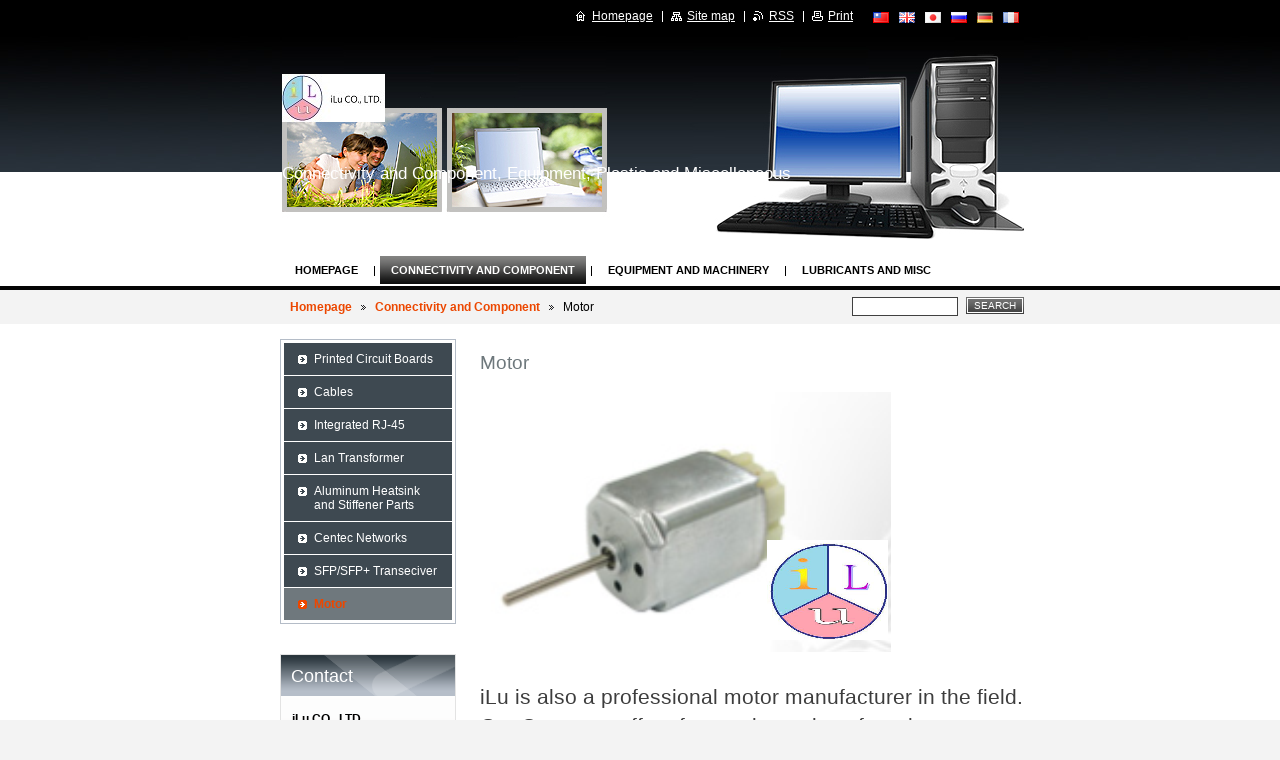

--- FILE ---
content_type: text/html; charset=UTF-8
request_url: https://www.ilucoltd.com/en/connectivity/motor/
body_size: 6422
content:
<!--[if lte IE 9]><!DOCTYPE HTML PUBLIC "-//W3C//DTD HTML 4.01 Transitional//EN" "https://www.w3.org/TR/html4/loose.dtd"><![endif]-->
<!DOCTYPE html>

<!--[if IE]><html class="ie" lang="en"><![endif]-->
<!--[if gt IE 9]><!--> 
<html lang="en">
<!--<![endif]-->

	<head>
		<!--[if lt IE 8]><meta http-equiv="X-UA-Compatible" content="IE=EmulateIE7"><![endif]--><!--[if IE 8]><meta http-equiv="X-UA-Compatible" content="IE=EmulateIE8"><![endif]--><!--[if IE 9]><meta http-equiv="X-UA-Compatible" content="IE=EmulateIE9"><![endif]-->
		<base href="https://www.ilucoltd.com/">
  <meta charset="utf-8">
  <meta name="description" content="">
  <meta name="keywords" content="">
  <meta name="generator" content="Webnode">
  <meta name="apple-mobile-web-app-capable" content="yes">
  <meta name="apple-mobile-web-app-status-bar-style" content="black">
  <meta name="format-detection" content="telephone=no">
    <meta name="google-site-verification" content="QQjj851c2INMtb5Kbo8xjTxOcglzL8z_5Ra1xaadCls">
  <link rel="icon" type="image/svg+xml" href="/favicon.svg" sizes="any">  <link rel="icon" type="image/svg+xml" href="/favicon16.svg" sizes="16x16">  <link rel="icon" href="/favicon.ico"><link rel="canonical" href="https://www.ilucoltd.com/en/connectivity/motor/">
<script type="text/javascript">(function(i,s,o,g,r,a,m){i['GoogleAnalyticsObject']=r;i[r]=i[r]||function(){
			(i[r].q=i[r].q||[]).push(arguments)},i[r].l=1*new Date();a=s.createElement(o),
			m=s.getElementsByTagName(o)[0];a.async=1;a.src=g;m.parentNode.insertBefore(a,m)
			})(window,document,'script','//www.google-analytics.com/analytics.js','ga');ga('create', 'UA-797705-6', 'auto',{"name":"wnd_header"});ga('wnd_header.set', 'dimension1', 'W1');ga('wnd_header.set', 'anonymizeIp', true);ga('wnd_header.send', 'pageview');var pageTrackerAllTrackEvent=function(category,action,opt_label,opt_value){ga('send', 'event', category, action, opt_label, opt_value)};</script>
  <link rel="alternate" type="application/rss+xml" href="https://ilucoltd.com/rss/all.xml" title="">
<!--[if lte IE 9]><style type="text/css">.cke_skin_webnode iframe {vertical-align: baseline !important;}</style><![endif]-->
		<title>Motor :: iLu CO., LTD.譯麓有限公司</title>
		<meta name="robots" content="index, follow">
		<meta name="googlebot" content="index, follow">
		<script type="text/javascript" src="/js/functions.js"></script>
		<link rel="stylesheet" type="text/css" href="/css/style.css" media="screen,handheld,projection">
		<link rel="stylesheet" type="text/css" href="/css/print.css" media="print">
	
				<script type="text/javascript">
				/* <![CDATA[ */
					
					if (typeof(RS_CFG) == 'undefined') RS_CFG = new Array();
					RS_CFG['staticServers'] = new Array('https://d11bh4d8fhuq47.cloudfront.net/');
					RS_CFG['skinServers'] = new Array('https://d11bh4d8fhuq47.cloudfront.net/');
					RS_CFG['filesPath'] = 'https://www.ilucoltd.com/_files/';
					RS_CFG['filesAWSS3Path'] = 'https://34601dfd90.clvaw-cdnwnd.com/5776e23a6ad51cf75b1612077be69112/';
					RS_CFG['lbClose'] = 'Close';
					RS_CFG['skin'] = 'default';
					if (!RS_CFG['labels']) RS_CFG['labels'] = new Array();
					RS_CFG['systemName'] = 'Webnode';
						
					RS_CFG['responsiveLayout'] = 0;
					RS_CFG['mobileDevice'] = 0;
					RS_CFG['labels']['copyPasteSource'] = '閱讀更多：';
					
				/* ]]> */
				</script><script type="text/javascript" src="https://d11bh4d8fhuq47.cloudfront.net/_system/client/js/compressed/frontend.package.1-3-108.js?ph=34601dfd90"></script><style type="text/css"></style></head>

	<body>
		<div id="page">

			<div id="wrapper">

				<div id="header">
					<div class="centered">

						<div id="logoArea">
							<div id="logo"><a href="en/" class="image" title="Go to Homepage."><span id="rbcSystemIdentifierLogo"><img src="https://34601dfd90.clvaw-cdnwnd.com/5776e23a6ad51cf75b1612077be69112/200000071-ebaeaeca8b/ILU_WEBSITE_LOGO_30.jpg"  width="103" height="48"  alt="iLu CO., LTD.譯麓有限公司"></span></a></div>
							<h3><span id="rbcCompanySlogan" class="rbcNoStyleSpan">Connectivity and Component, Equipment, Plastic and Miscellaneous</span></h3>
							<script type="text/javascript"> /* <![CDATA[ */ logoCentering(); /* ]]> */ </script>
						</div><!-- / id="logoArea" -->

						<span class="illustration"><img src="/img/illustration.jpg?ph=34601dfd90" width="742" height="205" alt=""></span>

						<hr class="noDis">

					</div><!-- / class="centered" -->
				</div><!-- id="header" -->

				<script type="text/javascript">
					/* <![CDATA[ */
						RubicusFrontendIns.addAbsoluteHeaderBlockId('topMenu');
					/* ]]> */
				</script>

				<div id="topMenu">
					<div class="centered">


<ul class="menu">
	<li class="first"><a href="/en/">Homepage</a></li>
	<li class="open selected"><a href="/en/connectivity/">Connectivity and Component</a></li>
	<li><a href="/en/equipment/">Equipment and Machinery</a></li>
	<li class="last"><a href="/en/plastic-misc/">Lubricants and Misc</a></li>
</ul>			

						<hr class="noDis">

					</div><!-- / class="centered" -->
				</div><!-- id="topMenu" -->

				<div id="ribbon">
					<div class="centered">

						<div id="pageNavigator" class="rbcContentBlock"><a class="navFirstPage" href="/en/">Homepage</a><span><span> &gt; </span></span><a href="/en/connectivity/">Connectivity and Component</a><span><span> &gt; </span></span><span id="navCurrentPage">Motor</span><hr class="noDis"></div>


						<div id="search">

		<form action="en/search/" method="get" id="fulltextSearch">

								<fieldset>
									<legend>Search site</legend>
									<label for="fulltextSearchText">Search:</label>
									<input type="text" id="fulltextSearchText" name="text" value="">
									<span class="submit"><input type="submit" value="Search"></span>
								</fieldset>

		</form>

						</div><!-- / id="search" -->

		
						<hr class="noDis">

						<div class="cleaner"><!-- / FLOAT CLEAR --></div>

					</div><!-- / class="centered" -->
				</div><!-- id="ribbon" -->

				<div id="main">
					<div class="centered columns-2">

						<!-- RIGHT BAR ~ MAIN AREA -->
						<div class="column-1">




							<div class="box wysiwyg">

								<div class="wsw">
									<!-- WSW -->

		<h1>Motor</h1>
<div>
	<img alt="" height="265" src="https://34601dfd90.clvaw-cdnwnd.com/5776e23a6ad51cf75b1612077be69112/200000768-8a7558b70f/cn_motor1.png" width="405"></div>
<div>
	&nbsp;</div>
<div>
	<p style="margin-bottom: 0cm;"><font face="Times New Roman, serif"><font style="font-size: 16pt"><font color="#3d3d3d"><font face="SourceSansPro, Helvetica, sans-serif">iLu is also a professional motor manufacturer in the field. Our Company offers four major series of products: Hybrid stepper motors, DC brushless motors, Low Voltage Servo motors and the motor drivers. Production capacity exactly meets most customer needs, we specialized in the production of AC Servo motor, PM stepper motors, and DC gear motors.&nbsp;</font></font><br>
	<font color="#3d3d3d"><font face="SourceSansPro, Helvetica, sans-serif">We sell nearly different motors to customers worldwide every year. Our products are widely used on industrial automation, robots, textile, printing, medical equipments, logistics, communication, household appliances and automobile etc. We export our motors to more than 30 countries such as Italy, Germany and United States.</font></font></font></font></p>
	<p style="margin-bottom: 0cm;">&nbsp;</p>
	<p style="margin-bottom: 0cm;"><font style="font-size: 16pt;"><font color="#3d3d3d" face="SourceSansPro, Helvetica, sans-serif"><img alt="" height="181" src="https://34601dfd90.clvaw-cdnwnd.com/5776e23a6ad51cf75b1612077be69112/200000769-be382bf2ce/cn_motor2.png" width="353"></font><br>
	<font color="#3d3d3d" style="font-family: &quot;Times New Roman&quot;, serif;">&nbsp;</font><br>
	<font color="#3d3d3d" style="font-family: &quot;Times New Roman&quot;, serif;"><font face="SourceSansPro, Helvetica, sans-serif">At the core of our development is a professional engineering team that comprises industry experts in the fields of design and application engineering. We provide these talented individuals with access to advanced technology and cutting-edge equipment, ensuring the yield of high-quality products. All products are RoHS compliant and CE certified; some are UL approved. Fulling declares no 3TG remain in our products. No 3TG intentionally added or used in the products or in the production process.</font></font><br>
	<font color="#3d3d3d" style="font-family: &quot;Times New Roman&quot;, serif;">&nbsp;</font></font></p>
	<p style="margin-bottom: 0cm;"><font style="font-size: 16pt;"><font color="#3d3d3d" face="Times New Roman, serif"><img alt="" height="310" src="https://34601dfd90.clvaw-cdnwnd.com/5776e23a6ad51cf75b1612077be69112/200000770-02b8903ae6/cn_motor3.png" width="399"></font></font></p>
	<p style="margin-bottom: 0cm;"><br>
	<font style="font-size: 16pt;"><font color="#3d3d3d" style="font-family: &quot;Times New Roman&quot;, serif;"><font face="SourceSansPro, Helvetica, sans-serif">Management team insists the quality first, innovation and social responsibility as company's concept of development and continues to provide global customers with specialized control motor manufacturing and R&amp;D services.</font></font> </font></p>
	<p style="margin-bottom: 0cm;">&nbsp;</p>
	<p style="margin-bottom: 0cm;"><font face="Times New Roman, serif"><font style="font-size: 16pt"><font color="#000000"><font face="Arial, Tahoma, sans-serif">Please contact admiin@ilucoltd.com and thank you!</font></font> </font></font></p>
</div>
<div>
	<p style="margin-bottom: 0cm;">&nbsp;</p>
</div>
<p>&nbsp;</p>
<p><img alt="" height="293" src="https://34601dfd90.clvaw-cdnwnd.com/5776e23a6ad51cf75b1612077be69112/200000771-b4736b56dd/cn_motor4.png" width="340"></p>


									<!-- / WSW -->
								</div><!-- class="wsw" -->

								<hr class="noDis">

							</div><!-- / class="box wysiwyg" -->


		
						</div><!-- / class="column-1" -->
						<!-- / RIGHT BAR ~ MAIN AREA -->

						<!-- LEFT BAR -->
						<div class="column-2">




								<div id="sideMenu">

		<ul class="menu">
	<li class="first"><a href="/en/connectivity/printed-circuit-boards/">Printed Circuit Boards</a></li>
	<li><a href="/en/connectivity/cables/">Cables</a></li>
	<li><a href="/en/connectivity/integrated-rj-45/">Integrated RJ-45</a></li>
	<li><a href="/en/connectivity/lan-transformer/">Lan Transformer</a></li>
	<li><a href="/en/connectivity/aluminum-heatsink-and-stiffener-parts/">Aluminum Heatsink and Stiffener Parts</a></li>
	<li><a href="/en/connectivity/centec-networks/">Centec Networks</a></li>
	<li><a href="/en/connectivity/sfp-sfp-transeciver/">SFP/SFP+ Transeciver</a></li>
	<li class="open last selected activeSelected"><a href="/en/connectivity/motor/">Motor</a></li>
</ul>

									<hr class="noDis">

								</div><!-- id="sideMenu" -->

					




							<div class="box contact">

								<h2>Contact</h2>

		

									<address>
										<strong>iLu CO., LTD.</strong>
										

										<br class="noDis"><br class="noDis">
										<span class="address">
No.105, Lujiang St., Luzhou Dist., New Taipei City 24748, Taiwan (R.O.C.)<br />

										</span>

	
										

										<br class="noDis"><br class="noDis">
										<span class="phone">
TEL: +886282863598 ext 101<br />
FAX: +886228483036<br />
CELL: +886933819962
										</span>

	
										

										<br class="noDis"><br class="noDis">
										<span class="email">
												<a href="&#109;&#97;&#105;&#108;&#116;&#111;:&#97;&#100;&#109;&#105;&#110;&#64;&#105;&#108;&#117;&#99;&#111;&#108;&#116;&#100;&#46;&#99;&#111;&#109;"><span id="rbcContactEmail">&#97;&#100;&#109;&#105;&#110;&#64;&#105;&#108;&#117;&#99;&#111;&#108;&#116;&#100;&#46;&#99;&#111;&#109;</span></a>
										</span>

	
									</address>

		

								<hr class="noDis">

							</div><!-- / class="box contact" -->


					




							<div class="box wysiwyg">

								<div class="wsw">
									<!-- WSW -->

		<p>President</p>
<p>Angus&nbsp;&nbsp;Tseng</p>
<p><a href="mailto:angus@ilucoltd.com">angus@ilucoltd.com</a></p>
<p>&nbsp;</p>
<p>&nbsp;</p>
<p>&nbsp;</p>


									<!-- / WSW -->
								</div><!-- class="wsw" -->

								<hr class="noDis">

							</div><!-- / class="box wysiwyg" -->


		


							<div class="box wysiwyg">

								<div class="wsw">
									<!-- WSW -->

		<p>Marketing&nbsp;Manager</p>
<p>Styven Tseng</p>
<p><a href="mailto:styven@ilucoltd.com">styven@ilucoltd.com</a></p>
<p>Skype: <a href="mailto:styvent@hotmail.com">styvent@hotmail.com</a></p>
<p>&nbsp;</p>
<p>&nbsp;</p>
<p>&nbsp;</p>


									<!-- / WSW -->
								</div><!-- class="wsw" -->

								<hr class="noDis">

							</div><!-- / class="box wysiwyg" -->


		


							<div class="box wysiwyg">

								<div class="wsw">
									<!-- WSW -->

		<p>Sales Manager</p>
<p>Patrick Huang</p>
<p>&nbsp;</p>
<p>&nbsp;</p>
<p>Senior Sales Specialist</p>
<p>Joe Wang</p>
<p>&nbsp;</p>
<p>&nbsp;</p>
<p>Representative</p>
<p>&nbsp;</p>
<p>Germany: Ceviconn</p>
<p>Vickie Liang</p>
<p><b style="font-size: 0.75em; line-height: 1.4;"><font color="#0000cc" face="Calibri" size="2"><span lang="EN-US" style="font-size: 10pt;">Striewitzweg 6E, 14514 Teltow, Brandenburg,&nbsp;</span></font></b></p>
<p><b><font color="#0000cc" face="Calibri" size="2"><span lang="EN-US" style="font-size: 10pt;">Germany.&nbsp; Post Code : 14513</span></font></b></p>
<p>&nbsp;</p>
<p>&nbsp;</p>
<p>Australia: Hungsway</p>
<p>Hung Cheng</p>
<p>F109, 27 Mars Road, Lane Cove, NSW, 2066</p>
<p>&nbsp;</p>
<p>&nbsp;</p>
<p><a href="http://www.taiwantrade.com.tw/ilucoltd "><img alt="" height="50" src="https://34601dfd90.clvaw-cdnwnd.com/5776e23a6ad51cf75b1612077be69112/200000627-964ac9744d/TT_LOGO_120x50_s.gif" width="120"></a></p>
<p>&nbsp;</p>
<p>&nbsp;</p>
<p><img alt="" height="73" src="https://34601dfd90.clvaw-cdnwnd.com/5776e23a6ad51cf75b1612077be69112/200000648-86de187d8f/譯麓有限公司_20.jpg" width="144"></p>
<p>&nbsp;</p>
<p>&nbsp;</p>
<p>&nbsp;</p>
<p>&nbsp;</p>
<p>&nbsp;</p>
<p>&nbsp;</p>


									<!-- / WSW -->
								</div><!-- class="wsw" -->

								<hr class="noDis">

							</div><!-- / class="box wysiwyg" -->


		

						</div><!-- / class="column-2" -->
						<!-- / LEFT BAR -->

						<div class="cleaner"><!-- / FLOAT CLEAR --></div>

					</div><!-- / class="centered columns-2" -->
				</div><!-- id="main" -->

			</div><!-- / id="wrapper" -->

			<div id="quick">
				<div class="centered">
                    <div id="languageSelect"><div id="languageSelectBody"><div id="languageFlags"><a href="https://www.ilucoltd.com/home/" title="中文 (繁體)" style="background-image: url(https://d11bh4d8fhuq47.cloudfront.net/img/flags/zh-tw.png?ph=34601dfd90);"><!-- / --></a><a href="https://www.ilucoltd.com/en/" title="English" style="background-image: url(https://d11bh4d8fhuq47.cloudfront.net/img/flags/en.png?ph=34601dfd90);"><!-- / --></a><a href="https://www.ilucoltd.com/ja/" title="日本語" style="background-image: url(https://d11bh4d8fhuq47.cloudfront.net/img/flags/ja.png?ph=34601dfd90);"><!-- / --></a><a href="https://www.ilucoltd.com/ru/" title="Русский" style="background-image: url(https://d11bh4d8fhuq47.cloudfront.net/img/flags/ru.png?ph=34601dfd90);"><!-- / --></a><a href="https://www.ilucoltd.com/de/" title="Deutsch" style="background-image: url(https://d11bh4d8fhuq47.cloudfront.net/img/flags/de.png?ph=34601dfd90);"><!-- / --></a><a href="https://www.ilucoltd.com/fr/" title="Français" style="background-image: url(https://d11bh4d8fhuq47.cloudfront.net/img/flags/fr.png?ph=34601dfd90);"><!-- / --></a></div><ul><li class="flagZH-TW"><a href="https://www.ilucoltd.com/home/">中文 (繁體)</a></li><li class="flagEN"><a href="https://www.ilucoltd.com/en/">English</a></li><li class="flagJA"><a href="https://www.ilucoltd.com/ja/">日本語</a></li><li class="flagRU"><a href="https://www.ilucoltd.com/ru/">Русский</a></li><li class="flagDE"><a href="https://www.ilucoltd.com/de/">Deutsch</a></li><li class="flagFR"><a href="https://www.ilucoltd.com/fr/">Français</a></li></ul></div></div>			
					<ul>
						<li class="homepage"><a href="en/" title="Go to Homepage.">Homepage</a></li>
						<li class="sitemap"><a href="en/sitemap/" title="Go to site map.">Site map</a></li>
						<li class="rss"><a href="en/rss/" title="RSS Feeds">RSS</a></li>
						<li class="print"><a href="#" onclick="window.print(); return false;" title="Print page">Print</a></li>
					</ul><!-- / id="quick" -->

					<hr class="noDis">

				</div><!-- / class="centered" -->
			</div><!-- id="quick" -->

			<div id="footer">
				<div class="centered">

					<p><span id="rbcFooterText" class="rbcNoStyleSpan"></span><!-- --></p>
					<span class="signature"><span class="rbcSignatureText">Powered by iLu CO., LTD.</span></span>

				</div><!-- / class="centered" -->
			</div><!-- / id="footer" -->

		</div><!-- / id="page" -->

		<script type="text/javascript">
			/* <![CDATA[ */

				RubicusFrontendIns.addObserver
				({

					onContentChange: function ()
					{
						logoCentering();
					},

					onStartSlideshow: function()
					{
						$('slideshowControl').innerHTML	= 'Pause';
						$('slideshowControl').title			= 'Pauses the slideshow';
						$('slideshowControl').onclick		= RubicusFrontendIns.stopSlideshow.bind(RubicusFrontendIns);
					},

					onStopSlideshow: function()
					{
						$('slideshowControl').innerHTML	= 'Slideshow';
						$('slideshowControl').title			= 'Starts the slideshow';
						$('slideshowControl').onclick		= RubicusFrontendIns.startSlideshow.bind(RubicusFrontendIns);
					},

					onShowImage: function()
					{
						if (RubicusFrontendIns.isSlideshowMode())
						{
							$('slideshowControl').innerHTML	= 'Pause';
							$('slideshowControl').title			= 'Pauses the slideshow';
							$('slideshowControl').onclick		= RubicusFrontendIns.stopSlideshow.bind(RubicusFrontendIns);
						}
					}

				});

				RubicusFrontendIns.addFileToPreload('/img/loading.gif');
				RubicusFrontendIns.addFileToPreload('/img/loading_poll.gif');
				RubicusFrontendIns.addFileToPreload('/img/arrow_left_hover.png');
				RubicusFrontendIns.addFileToPreload('/img/arrow_right_hover.png');
				RubicusFrontendIns.addFileToPreload('/img/homepage_hover.png');
				RubicusFrontendIns.addFileToPreload('/img/menu_hover.png');
				RubicusFrontendIns.addFileToPreload('/img/paging_left_end_hover.png');
				RubicusFrontendIns.addFileToPreload('/img/paging_left_hover.png');
				RubicusFrontendIns.addFileToPreload('/img/paging_right_end_hover.png');
				RubicusFrontendIns.addFileToPreload('/img/paging_right_hover.png');
				RubicusFrontendIns.addFileToPreload('/img/print_hover.png');
				RubicusFrontendIns.addFileToPreload('/img/rss_hover.png');
				RubicusFrontendIns.addFileToPreload('/img/sidemenu_arrow_hover.png');
				RubicusFrontendIns.addFileToPreload('/img/sitemap_hover.png');

			/* ]]> */
		</script>

	<div id="rbcFooterHtml"></div><script type="text/javascript">var keenTrackerCmsTrackEvent=function(id){if(typeof _jsTracker=="undefined" || !_jsTracker){return false;};try{var name=_keenEvents[id];var keenEvent={user:{u:_keenData.u,p:_keenData.p,lc:_keenData.lc,t:_keenData.t},action:{identifier:id,name:name,category:'cms',platform:'WND1',version:'2.1.157'},browser:{url:location.href,ua:navigator.userAgent,referer_url:document.referrer,resolution:screen.width+'x'+screen.height,ip:'13.59.213.253'}};_jsTracker.jsonpSubmit('PROD',keenEvent,function(err,res){});}catch(err){console.log(err)};};</script></body>

</html>
